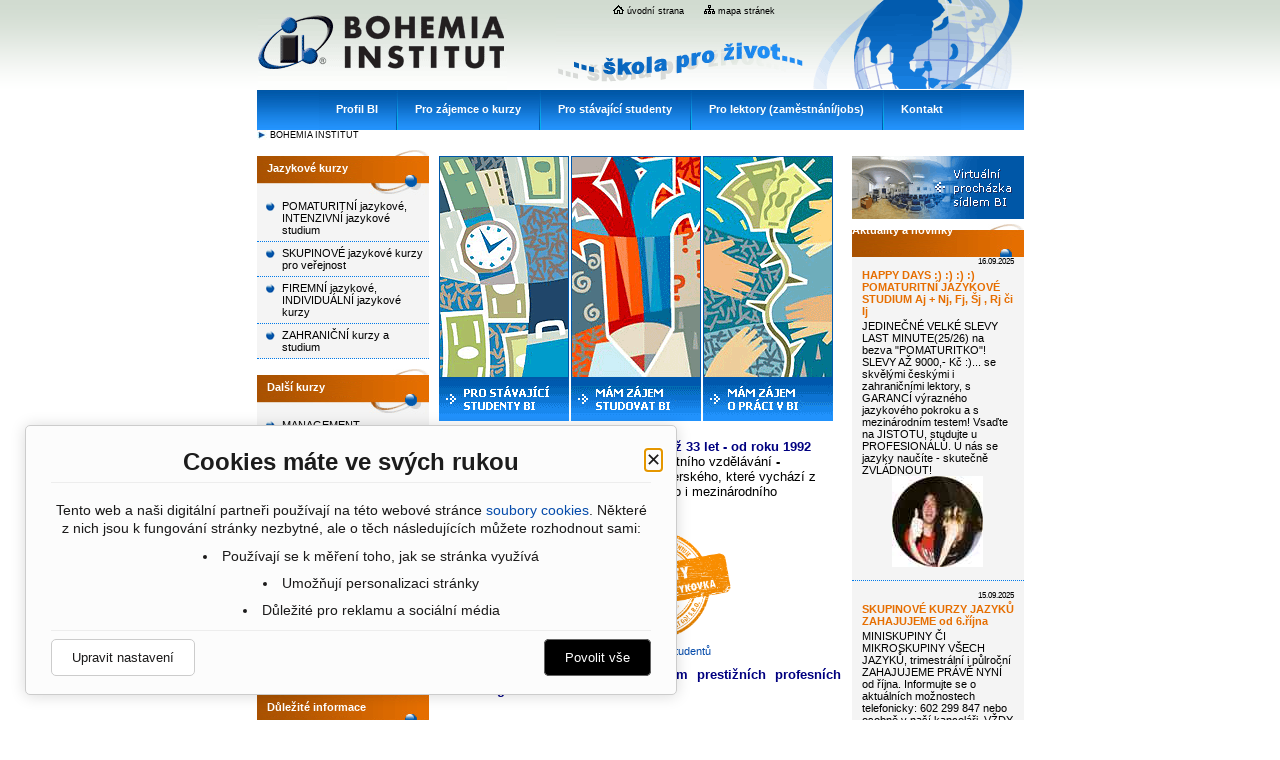

--- FILE ---
content_type: text/html; charset=UTF-8
request_url: https://jazykove-kurzy.bi.cz/
body_size: 10285
content:
<!DOCTYPE html PUBLIC "-//W3C//DTD XHTML 1.0 Transitional//EN" "https://www.w3.org/TR/xhtml1/DTD/xhtml1-transitional.dtd">
<html xmlns="https://www.w3.org/1999/xhtml">
<head>
<meta http-equiv="Content-Type" content="text/html; charset=utf-8" />
<meta http-equiv="keywords" content="jazykové kurzy,pomaturitní studium,jazyková škola,angličtina,němčina,francouzština,španělština,rekvalifikace,vzdělávání,rekvalifikační kurzy,kurzy angličtiny,kurzy němčiny,kurzy francouzštiny,kurzy španělštiny,kurzy v zahraničí,zahraniční kurzy,kurzy managementu,management,počítačové kurzy,kurzy počítačů,kurzy personálního managementu,firemní kurzy,firemní jazykové kurzy,manažerské kurzy,jazykové školy,studium v Německu,studium v Anglii,studium v USA,FCE,CAE,státnice,TOEFL,státní zkoušky,příprava na zkoušky,příprava na VŠ" />
<meta http-equiv="description" content="BOHEMIA INSTITUT od roku 1991 nabízí širokou škálu otevřeného mezi-profesního post-sekundárního a celoživotního vzdělání, které vychází z aktuální potřeby a trendů českého i mezinárodního vzdělávacího prostředí." />
<meta name="google-site-verification" content="VNJuRSbOzhbL24kF2eQSjhGuWRCIcTzlK5NaCNZoLUw" />
<link rel="stylesheet" type="text/css" href="/css/cookie-consent.css" media="screen" />
<link rel="stylesheet" type="text/css" href="/css/bohemia-institut.css" media="screen" />
<link rel="stylesheet" type="text/css" href="/css/bohemia-institut-print.css" media="print" />
<!--[if lte IE 6]> 
		<link rel="stylesheet"  media="screen,tv,projection" type="text/css" href="/css/msie6.css" /> 
<![endif]-->
<link rel="shortcut icon" href="/favicon.ico" />
<script type="text/javascript" src="/js/jquery.js"></script>
<script type="text/javascript" src="/js/jquery-ui.js"></script>
<script type="text/javascript" src="/js/swfobject.js"></script>
<script type="text/javascript" src="/js/script.js"></script>
<script type="text/javascript" src="/js/webtoolkit.url.js"></script>
<title>Jazyková škola, jazykové a odborné kurzy, pomaturitní studium, firemní školení | BOHEMIA INSTITUT</title>

<!-- Facebook Pixel Code -->
<script>
!function(f,b,e,v,n,t,s){if(f.fbq)return;n=f.fbq=function(){n.callMethod?
n.callMethod.apply(n,arguments):n.queue.push(arguments)};if(!f._fbq)f._fbq=n;
n.push=n;n.loaded=!0;n.version='2.0';n.queue=[];t=b.createElement(e);t.async=!0;
t.src=v;s=b.getElementsByTagName(e)[0];s.parentNode.insertBefore(t,s)}(window,
document,'script','https://connect.facebook.net/en_US/fbevents.js');
fbq('init', '507622622744625'); // Insert your pixel ID here.
fbq('track', 'PageView');
</script>
<noscript><img height="1" width="1" style="display:none"
src="https://www.facebook.com/tr?id=507622622744625&ev=PageView&noscript=1"
/></noscript>
<!-- DO NOT MODIFY -->
<!-- End Facebook Pixel Code -->



</head>


<body >
<div id="fb-root"></div>
<script>(function(d, s, id) {
  var js, fjs = d.getElementsByTagName(s)[0];
  if (d.getElementById(id)) return;
  js = d.createElement(s); js.id = id;
  js.src = "//connect.facebook.net/cs_CZ/all.js#xfbml=1";
  fjs.parentNode.insertBefore(js, fjs);
}(document, 'script', 'facebook-jssdk'));</script>  
	<div id="page">
        <div id="cookie-consent-info-wrapper" class="container"></div>
		<div id="header">
			<a href="https://www.bi.cz"><img src="/img/logo.gif" alt="Bohemia Institut" border="0" align="left" /></a>
			<div id="menu1">
					<ul>
						
						<li><a href="https://www.bi.cz/"><img src="/img/mnu-home.gif" alt="úvodní strana" align="bottom" border="0" /> úvodní strana </a></li>
						
												<li><a href="https://www.bi.cz//mapa-stranek/" title="Mapa stránek" ><img src="/img/mnu-mapa.gif" alt="Mapa stránek" align="bottom" border="0" /> Mapa stránek</a></li>
					</ul>
			</div>
		</div>
		<div id="menu2">
			<div>
				
				<a   href="https://www.bi.cz/profil-BOHEMIA-INSTITUTU/" title="Profil BOHEMIA INSTITUTU">Profil BI</a><img align="absmiddle" src="/img/mnu-spr.gif" alt="" /><a   href="https://www.bi.cz/pro-zajemce/" title="Pro zájemce o kurzy">Pro zájemce o kurzy</a><img align="absmiddle" src="/img/mnu-spr.gif" alt="" /><a   href="https://www.bi.cz/pro-studenty/" title="Pro stávající studenty">Pro stávající studenty</a><img align="absmiddle" src="/img/mnu-spr.gif" alt="" /><a   href="https://www.bi.cz/pro-lektory/" title="Pro lektory (zaměstnání/jobs)">Pro lektory (zaměstnání/jobs)</a><img align="absmiddle" src="/img/mnu-spr.gif" alt="" /><a   href="https://www.bi.cz/kontakt/" title="Kontakt, úřední hodiny, mapa">Kontakt</a>				
				
			</div>
		</div>

		<div id="bread">
							<a href="https://www.bi.cz/" title="BOHEMIA INSTITUT">BOHEMIA INSTITUT</a>
					</div>
		<div id="left">
			<div id="menu3">
					<ul>

						<li><h2>Jazykové kurzy</h2>
							<ul>
								<li  ><img src="/img/menu3-no.gif" align="absmiddle" alt="" style="float: left"><div style="margin-left: 25px"><a href="https://jazykove-kurzy.bi.cz/jazykove-kurzy/jazykove-pomaturitni-studium/" title="Jazykové kurzy všech typů;Jazykové pomaturitní studium"><span>POMATURITNÍ jazykové, INTENZIVNÍ jazykové studium</span></a></div></li>								<li  ><img src="/img/menu3-no.gif" align="absmiddle" alt="" style="float: left"><div style="margin-left: 25px"><a href="https://jazykove-kurzy.bi.cz/jazykove-kurzy/jazykove-kurzy-verejnost/" title="Jazykové kurzy všech typů;Jazykové kurzy - skupinové pro veřejnost"><span>SKUPINOVÉ jazykové kurzy pro veřejnost</span></a></div></li>								<li  ><img src="/img/menu3-no.gif" align="absmiddle" alt="" style="float: left"><div style="margin-left: 25px"><a href="https://jazykove-kurzy.bi.cz/jazykove-kurzy/firemni-jazykove-kurzy/" title="Jazykové kurzy všech typů;Firemní jazykové kurzy a individuální one-to-one"><span>FIREMNÍ jazykové, INDIVIDUÁLNÍ jazykové kurzy</span></a></div></li>								
								<li  ><img src="/img/menu3-no.gif" align="absmiddle" alt="" style="float: left"><div style="margin-left: 25px"><a href="https://jazykove-kurzy.bi.cz/jazykove-kurzy/studium-zahranici/" title="Jazykové kurzy všech typů;Studium v zahraničí"><span>ZAHRANIČNÍ kurzy a studium</span></a></div></li>							</ul>
						</li>
						<li><h2>Další kurzy</h2>
							<ul>
								
								<li  ><img src="/img/menu3-no.gif" align="absmiddle" alt="" style="float: left"><div style="margin-left: 25px"><a href="https://kurzy.bi.cz/obchodni-management/" title="odborné kurzy-rekvalifikace;Manažerské kurzy -  management"><span>MANAGEMENT </span></a></div></li>								
								<li  ><img src="/img/menu3-no.gif" align="absmiddle" alt="" style="float: left"><div style="margin-left: 25px"><a href="https://kurzy.bi.cz/kurzy-pc/" title="odborné kurzy-rekvalifikace;Počítačové kurzy - obsluha PC - ECDL"><span>PC kurzy</span></a></div></li>								
								
								
								
							</ul>
						</li>
						<li><h2>Firemní vzdělávání</h2>
							<ul>
								
																
								<li  ><img src="/img/menu3-no.gif" align="absmiddle" alt="" style="float: left"><div style="margin-left: 25px"><a href="https://firemni-vzdelavani.bi.cz/firemni-skoleni/" title="Firemní školení - vzdělávací a výcvikové kurzy"><span>ZAKÁZKOVÁ ŠKOLENÍ, soft skills, manažerský výcvik, odborné kurzy</span></a></div></li>								<li  ><img src="/img/menu3-no.gif" align="absmiddle" alt="" style="float: left"><div style="margin-left: 25px"><a href="https://firemni-vzdelavani.bi.cz/firemni-poradenstvi-assessment-centre/" title="Firemní poradenství, Assessment Centre, Rozvoj lidských zdrojů"><span>PORADENSTVÍ v oblasti řízení a rozvoje lidských zdrojů</span></a></div></li>								<li  ><img src="/img/menu3-no.gif" align="absmiddle" alt="" style="float: left"><div style="margin-left: 25px"><a href="https://jazykove-kurzy.bi.cz/jazykove-kurzy/firemni-jazykove-kurzy/" title="Jazykové kurzy všech typů;Firemní jazykové kurzy a individuální one-to-one"><span>FIREMNÍ jazykové, INDIVIDUÁLNÍ jazykové kurzy</span></a></div></li>								<li  ><img src="/img/menu3-no.gif" align="absmiddle" alt="" style="float: left"><div style="margin-left: 25px"><a href="https://firemni-vzdelavani.bi.cz/klienti-bohemia-institutu-reference/" title="Naši klienti - reference"><span>REFERENCE - naši klienti</span></a></div></li>								
								
							</ul>
						</li>
						

						<li><h2>Důležité informace</h2>
							<ul>
								<li  ><img src="/img/menu3-no.gif" align="absmiddle" alt="" style="float: left"><div style="margin-left: 25px"><a href="https://www.bi.cz/profil-BOHEMIA-INSTITUTU/" title="Profil BOHEMIA INSTITUTU"><span>Profil BI</span></a></div></li>								<li  ><img src="/img/menu3-no.gif" align="absmiddle" alt="" style="float: left"><div style="margin-left: 25px"><a href="https://www.bi.cz/kontakt/" title="Kontakt, úřední hodiny, mapa"><span>Kontakt</span></a></div></li>								<li  ><img src="/img/menu3-no.gif" align="absmiddle" alt="" style="float: left"><div style="margin-left: 25px"><a href="https://www.bi.cz/prihlasky-registrace/" title="Přihlášky a registrace"><span>Přihlášky a registrace</span></a></div></li>												
								<li  ><img src="/img/menu3-no.gif" align="absmiddle" alt="" style="float: left"><div style="margin-left: 25px"><a href="https://www.bi.cz/verejne-otevrene-kurzy/" title="Veřejné, otevřené kurzy - přehled"><span>Přehled veřejných kurzů</span></a></div></li>								<li  ><img src="/img/menu3-no.gif" align="absmiddle" alt="" style="float: left"><div style="margin-left: 25px"><a href="https://www.bi.cz/studijni-vyhody-servis/" title="Studijní výhody a servis"><span>Studijní výhody a servis</span></a></div></li>								<li  ><img src="/img/menu3-no.gif" align="absmiddle" alt="" style="float: left"><div style="margin-left: 25px"><a href="https://www.bi.cz/evropsky-referencni-ramec/" title="Jazykové mezinárodní zkoušky - přehled"><span>Přehled mezinárodních zkoušek</span></a></div></li>								<li  ><img src="/img/menu3-no.gif" align="absmiddle" alt="" style="float: left"><div style="margin-left: 25px"><a href="https://www.bi.cz/caste-dotazy-faq/" title="Časté dotazy-FAQ"><span>Časté dotazy-FAQ</span></a></div></li>								
							</ul>
						</li>
					</ul>
			</div>
						<a href="https://www.bi.cz/for-foreigners/" id="foreiginerlink" title="BOHEMIA INSTITUT;For foreigners"><img src="/img/foreign.gif" alt="For foreign studies abroad"  /></a>
                        <br /><br />
			<img src="/img/seky.gif" alt="Zaměstnanecké benefity - Unišek, Sodexho PASS, BENEFIT PLUS "  vspace="10" border="0" />

                        <div style="border: 1px solid #0057a7"><a href="https://www.facebook.com/pages/Praha-Czech-Republic/Bohemia-Institut/147217491973642" title="Sledujte nás také na sociální síti Facebook" target="_blank"><img src="/img/facebook.gif" alt="Sledujte nás také na sociální síti Facebook" border="0" />
                            <div style="margin: 0 5px">Sledujte &nbsp; BOHEMIA INSTITUT také na sociální síti Facebook!</div>
                            </a><br />
                            <div class="fb-like-box" data-href="https://www.facebook.com/bohemia.inst " data-width="172" data-height="130" data-show-faces="false" data-stream="false" data-header="false"></div>
                        </div>
                        
			<div id="left-banners-container2">
			
			<h2>Jsme partnery</h2>
<div align="center">  <a title="Jsem člen Klubu přátel člověka v tísni" href="https://www.klubpratel.cz" target="_blank"><img width="75" height="75" border="0" style="float: left;" alt="Jsem člen Klubu přátel člověka v tísni" src="/UserFiles/klub75x75.gif" />
<div style="float: right; width: 75px; height: 80px; font-size: 10pt; padding: 0.5em;">POMÁHEJTE S NÁMI!</div></a>
<br />
<a href="https://www.bi.cz/partneri" title="Naši partneři"><img width="172" height="63" border="0" src="/UserFiles/Image/bannery/parneri.gif" alt="Naši partneři" /><br />
</a> <br />
<img alt="projekty spodporou esf" src="/img/esf2.gif" /> <br />
<br />
</div>
<br />
<ul style="padding-left: 15px;" class="rss">
    <li><a title="Jazykové školy a kurzy v&#xA;    ČR" target="_blank" href="https://www.jazykovky.cz"><strong>jazykové školy</strong></a></li>
    <li><a title="Jazykové kurzy a školy u&#xA;    nás" target="_blank" href="https://www.jazykovky.cz">jazykové kurzy</a></li>
</ul>			
			</div>

		</div>
		
	
			<div id="content">
				<div id="float-cleaner">
										<div id="right"  >
						
						<a onclick="javascript:window.open('virtualni-prohlidka/VirtualTour_BohemiaInstitut.html','_blank','status=yes,top=0,left=0,width=1000,height=680');" style="cursor: pointer;"><img  style="margin-top: 16px" border="0" src="/UserFiles/Image/bannery/virtualni-prochazka--banner.gif" alt="Virtuální procházka Bohemia Institutem"></a>
								<div id="news_highlight" style="margin: 0 -8px 0 0; padding: 5px 0 0 0; ">
									<h2 style="margin: 0; padding: 0; ">Aktuality a novinky</h2>
								</div>
<script type="text/javascript">
	// <![CDATA[
	var so = new SWFObject("/swf/news_h2.swf", "news_h2", "180", "55", "8", "#FFFFFF");
	so.addParam("quality", "high");
	so.addParam("menu", "false");
	so.addParam("wmode", "transparent");
	so.addVariable("animPause", "25");
	so.useExpressInstall('/swf/expressinstall.swf');
	so.write("news_highlight");
	// ]]>
</script>
								<div id="aktuality-container">
																				<div class="aktualita-short">
												<div class="datum">16.09.2025</div>
												<div class="title"><a href="https://jazykove-kurzy.bi.cz/jazykove-pomaturitni-studium/">HAPPY DAYS :) :) :) :) POMATURITNÍ JAZYKOVÉ STUDIUM Aj + Nj, Fj, Šj , Rj či Ij </a></div>
												<div class="content"><a style="color: black" href="https://jazykove-kurzy.bi.cz/jazykove-pomaturitni-studium/">JEDINEČNÉ VELKÉ SLEVY LAST MINUTE(25/26) na bezva "POMATURITKO"! SLEVY AŽ 9000,- Kč :)... se skvělými českými i zahraničními lektory, s GARANCÍ výrazného jazykového pokroku a s mezinárodním testem! Vsaďte na JISTOTU, studujte u PROFESIONÁLŮ. U nás se jazyky naučíte - skutečně ZVLÁDNOUT!<div align="center"><img src="/picts/frms/j6-GALERIE_ok_naweb.jpg" border="0" alt=""/></div></a></div>
												
											</div>
																						<div class="aktualita-short">
												<div class="datum">15.09.2025</div>
												<div class="title"><a href="https://jazykove-kurzy.bi.cz/jazykove-kurzy-verejnost/">SKUPINOVÉ KURZY JAZYKŮ ZAHAJUJEME od 6.října</a></div>
												<div class="content"><a style="color: black" href="https://jazykove-kurzy.bi.cz/jazykove-kurzy-verejnost/">MINISKUPINY ČI MIKROSKUPINY VŠECH JAZYKŮ, trimestrální i půlroční ZAHAJUJEME PRÁVĚ NYNÍ od října. Informujte se o aktuálních možnostech telefonicky: 602 299 847 nebo osobně v naší kanceláři. VŽDY NAJDEME REÁLNÉ ŘEŠENÍ, mikroskupiny již od 2 osob ;) </a></div>
												
											</div>
																						<div class="aktualita-short">
												<div class="datum">03.05.2024</div>
												<div class="title"><a href="https://youtu.be/r_EkS6wpG7M">Podívejte se k nám!</a></div>
												<div class="content"><a style="color: black" href="https://youtu.be/r_EkS6wpG7M">Naši studenti pomaturitních kurzů Vám představí naši školu :)</a></div>
												
											</div>
																						<div class="aktualita-short">
												<div class="datum">25.03.2024</div>
												<div class="title"><a href="studijni-vyhody-servis/">PROČ SI VYBRAT BOHEMIA INSTITUT?</a></div>
												<div class="content"><a style="color: black" href="studijni-vyhody-servis/"></a></div>
												
											</div>
																						<div class="aktualita-short">
												<div class="datum">30.08.2024</div>
												<div class="title"><a href="https://jazykove-kurzy.bi.cz/jazykove-pomaturitni-studium/">CLEVER SEPTEMBER! NEPROPÁSNĚTE jedinečné SLEVY na pomaturitní studium i další kurzy ;)</a></div>
												<div class="content"><a style="color: black" href="https://jazykove-kurzy.bi.cz/jazykove-pomaturitni-studium/">REGISTRACE SE SPOUSTOU VÝHOD - přihlaste se na BEZVA POMATURITKO :) se skvělými českými i zahraničními lektory právě TEĎ a UŠETŘÍTE. Vsaďte na JISTOTU, studujte u PROFESIONÁLŮ. U nás se jazyky naučíte, ZVLÁDNOUT! 
<div align="center"><img src="/picts/frms/Uz-jazykove-kurzy_maly-web.jpg" border="0" alt=""/></div></a></div>
												
											</div>
																						<div class="aktualita-short">
												<div class="datum">09.07.2024</div>
												<div class="title"><a href="https://www.bi.cz/kontakt/">Registrace osobně OPĚT OD 24.července</a></div>
												<div class="content"><a style="color: black" href="https://www.bi.cz/kontakt/">NEPŘEHLÉDNĚTE! 11. - 23. července registrační kancelář omezena na informace a studijní záležitosti. Kurzy běží standardně. Registrace lépe opět od 24.července. Budeme se na Vás těšit! </a></div>
												
											</div>
																						<div class="aktualita-short">
												<div class="datum">09.06.2024</div>
												<div class="title"><a href="https://jazykove-kurzy.bi.cz/jazykove-kurzy-verejnost/letni-intenzivni-kurzy-anglictina/">LETNÍ SUPER-INTENZIVNÍ KURZY ANGLIČTINY!!! </a></div>
												<div class="content"><a style="color: black" href="https://jazykove-kurzy.bi.cz/jazykove-kurzy-verejnost/letni-intenzivni-kurzy-anglictina/">...spojte horké léto s osvěžujícím kurzem :)
INFORMUJTE SE NA SLEVY nebo UPLATNĚTE VOUCHER- jedinečná šance investice za něco skutečně hodnotného ;) <div align="center"><img src="/picts/frms/bS-letni-kurzy-anglictiny_maly-web.jpg" border="0" alt=""/></div></a></div>
												
											</div>
																			</div>
														<!--<h2>Nepřehlédněte</h2>-->
						<div class="neprehlednete" align="center">
						
						<a href="https://jazykove-kurzy.bi.cz/jazykove-pomaturitni-studium/"><img border="0" alt="" width="172" height="63" src="/UserFiles/Image/bannery/pomaturitni-kurzy.gif" /></a><a href="https://www.bi.cz/profil-BOHEMIA-INSTITUTU/" title="BOHEMIA INSTITUT;Profil BOHEMIA INSTITUTU"><img title="kurzy jsou AKREDITOVÁNY se státní i mezinárodní platností" height="63" alt="kurzy jsou AKREDITOVÁNY se státní i mezinárodní platností" width="172" border="0" src="/UserFiles/Image/bannery/akreditace.gif" /></a><p align="center"><a href="https://www.bi.cz/slosovatelna-anketa-pro-studenty-ss-a-vos/" title="BOHEMIA INSTITUT;Slosovatelná anketa pro studenty SŠ a VOŠ"><img width="172" height="63" border="0" src="/UserFiles/Image/bannery/anketa.gif" alt="" /></a></p><div align="center"><a href="https://www.bi.cz/pro-zajemce/bis/" title="BOHEMIA INSTITUT;Pro zájemce o kurzy;BiS"><img title="Klubová karta = Řada výhod" height="63" alt="Klubová karta = Řada výhod" width="172" border="0" src="/UserFiles/Image/bannery/bis.gif" /></a></div>						</div>
					</div>
					<div id="main-content">
<a href="https://www.bi.cz/pro-studenty/" title="BOHEMIA INSTITUT;Pro stávající studenty"><img alt="" src="/UserFiles/Image/hlava1.gif" width="130" vspace="16" height="265" border="0" align="left" /></a><a href="https://www.bi.cz/informujte-me/" title="BOHEMIA INSTITUT;Informujte mě"><img alt="" src="/UserFiles/Image/hlava2.gif" width="130" vspace="16" hspace="2" height="265" border="0" align="left" /></a><a href="https://www.bi.cz/pro-lektory/" title="BOHEMIA INSTITUT;Pro lektory (zaměstnání/jobs)"><img alt="" src="/UserFiles/Image/hlava3.gif" width="130" vspace="16" height="265" border="0" /></a>&nbsp;
<p style="MARGIN-TOP: 0px; MARGIN-LEFT: 45px" align="left"><font size="2"><font color="#000080"><strong><font color="#000080">BOHEMIA INSTITUT již více než 33 let - od roku 1992</font> -</strong></font>&nbsp;nabízí širokou nabídku celoživotního vzdělávání <strong>-</strong> jazykového, odborného a manažerského, které vychází z aktuální potřeby a&nbsp;trendů českého i mezinárodního vzdělávacího prostředí.</font> </p>
<a style="MARGIN-TOP: 0px; MARGIN-LEFT: 135px" href="https://www.jazykovky.cz/certifikaty/osobni-doporuceni-BOHEMIA-INSTITUT-Jazykova-skola-Praha-10-paGkhvS0.pdf"><img alt="certifikát gdi s.r.o." src="https://www.jazykovky.cz/gfx/icon-garantovano.png" height="120" border="0" /></a> <br />
<a style="MARGIN-TOP: 0px; MARGIN-LEFT: 155px" href="https://www.jazykovky.cz/certifikaty/osobni-doporuceni-BOHEMIA-INSTITUT-Jazykova-skola-Praha-10-paGkhvS0.pdf">Doporučení od studentů</a><span class="blue">&nbsp;
<p style="MARGIN-LEFT: 45px" align="justify"><font size="2" color="#000080"><strong>BOHEMIA INSTITUT je členem prestižních profesních organizací:</strong></font></p>
<p style="MARGIN-LEFT: 45px" align="justify"><font size="2"><strong><img alt="" src="/UserFiles/Image/partneri/logo_HK_CZ_bar.gif" width="71" height="70" />&nbsp;&nbsp;&nbsp;&nbsp;&nbsp;&nbsp;&nbsp;&nbsp;<img alt="" src="/UserFiles/Image/partneri/LOGO AJS_obdelnik.png" width="130" height="65" />&nbsp;&nbsp;&nbsp;&nbsp;&nbsp;&nbsp;&nbsp;<img alt="" src="/UserFiles/Image/partneri/Logo_AIVD_CR.gif" width="64" height="90" align="absBottom" /></strong></font></p>
<p style="MARGIN-LEFT: 45px" align="left"><font size="2"><strong><a href="/UserFiles/File/LOGA/Eticky kodex clena HK CR_PODPIS.pdf"><font color="#000000">Hospodářské&nbsp;komory ČR</font></a></strong>, &nbsp;<a href="/UserFiles/File/LOGA/CLENSKY_ LIST_ AIVD.gif"><font color="#000000"><strong>dlouholetým členem AIVD</strong> (Asociace institucí vzdělávání dospělých)</font></a> a&nbsp;<a href="http://asociacejs.cz/"><font color="#000000"><strong>certifikovaným a zakládajícím</strong> </font><font color="#000000"><strong>členem AJŠ</strong> (Asociace jazykových škol ČR).</font></a>&nbsp;Svým členstvím se zavazuje k dodržování <strong><a href="/UserFiles/File/KODEX KVALITY AJS.pdf"><font color="#000000">Kodexu kvality&nbsp;AJŠ</font></a></strong>&nbsp;, <strong><a href="/UserFiles/File/ETICKY KODEX AJS.pdf"><font color="#000000">Etického kodexu</font></a></strong> a <strong><font color="#000000">Normy AJŠ</font></strong> při poskytování jazykového vzdělávání, <a href="/UserFiles/File/LOGA/Kodex kvality_lektora a instituce_AIVD_web.pdf"><font color="#000000"><strong>AIVD desatera -&nbsp;kodexu kvality</strong> vzdělávací instituce a svých lektorů.</font></a>&nbsp;<br />
<img style="WIDTH: 68px; HEIGHT: 72px" alt="" src="/UserFiles/Image/partneri/AJSA_ctverec_web maly.gif" width="75" height="79" />&nbsp;Dodržování standardu kvality AJŠA a systému řízení bylo stvrzeno certifikací nezávislým <strong><font color="#000000"><a href="/UserFiles/File/AJS doklad clenstvi_BI_1_7_2016.pdf">certifikačním orgánem BUREAU VERITAS.</a></font></strong></font></p>
<p style="MARGIN-LEFT: 45px" align="justify"><br />
</p>
<p style="MARGIN-LEFT: 45px" align="left"><font size="2"><strong><font color="#000080">BOHEMIA INSTITUT <a href="https://www.bi.cz/mezinarodni-jazykove-zkousky-testy/"><font color="#ff6600">je veřejným testovacím centrem mezinárodních zkoušek ETS </font></a></font><a href="javascript:void(0);/*1495709122828*/"><font color="#ff6600">(Aj -TOEIC, TOEFL, Fj-TFI, Nj- WiDaF)</font></a>.</strong></font></p>
<p style="MARGIN-LEFT: 45px" align="left"><font size="2"><strong><font color="#000080"></font></strong></font></p>
<p style="MARGIN-LEFT: 45px" align="left"><font size="2"><strong><font color="#000080">Dále spolupracuje s</font></strong> The British Council, Goethe Institutem, Francouzským kulturním institutem, Jazykovou školou hl. města Prahy a Univerzitou Jana Amose Komenského (UJAK) <strong>při organizaci státních a mezinárodních jazykových zkoušek. </strong></font></p>
<p style="MARGIN-LEFT: 45px" align="justify">&nbsp;</p>
<p style="MARGIN-LEFT: 45px" align="justify"><font style="BACKGROUND-COLOR: rgb(255,255,255)"><font size="2"><img alt="" src="/UserFiles/Image/partneri/British Council_ partner color.jpg" width="111" height="58" align="bottom" /><font color="#000080"><strong>BOHEMIA INSTITUT se stal již v roce 2007 </strong></font></font><a href="/UserFiles/File/07_08/Certifikat partnera ESOL- Cambridge.jpg"><font size="2" color="#000080"><strong>držitelem certifikátu významného partnera University of Cambridge ESOL Examinations</strong></font></a><font size="2"> uděleného The British Council institucím, které připravily největší počet kandidátů na Cambridgeské zkoušky (PET, FCE, CAE)&nbsp;&nbsp; </font></font></p>
<img alt="" src="/UserFiles/msmt.gif" width="33" hspace="5" height="42" align="left" />
<p style="MARGIN-LEFT: 45px" align="justify"><font size="2">Pomaturitní jazykové kurzy ve <strong>vyhlášce MŠMT</strong> - zachování statutu studenta pro maturanty v pomaturitním jazykovém studiu, všechny programy&nbsp; <strong>s mezinárodní certifikací IES</strong>. </font>&nbsp;</p>
<h2 style="MARGIN-LEFT: 45px" align="justify">&nbsp; </h2>
<p align="center"><img style="WIDTH: 366px; HEIGHT: 239px" alt="BOHEMIA INSTITUT" src="/UserFiles/Image/bi-foto.jpg" width="338" height="239" />&nbsp;</p>
<a href="https://www.estudio.cz/"><br />
</a></span>				</div>
			</div>
		</div>

		<div id="footer">
			<div class="backLinks">						<ul class="backLinksColumn"><li><a href="https://jazykove-kurzy.bi.cz/jazykove-pomaturitni-studium/" title="POMATURITNÍ JAZYKOVÉ STUDIUM">POMATURITNÍ JAZYKOVÉ STUDIUM</a></li>
<li><a href="https://jazykove-kurzy.bi.cz/jazykove-kurzy-verejnost/" title="JAZYKOVÉ KURZY pro veřejnost">JAZYKOVÉ KURZY pro veřejnost</a></li>
<li><a href="https://jazykove-kurzy.bi.cz/firemni-jazykove-kurzy/" title="FIREMNÍ JAZYKOVÉ KURZY">FIREMNÍ JAZYKOVÉ KURZY</a></li>
<li><a href="https://jazykove-kurzy.bi.cz/studium-zahranici/" title="ZAHRANIČNÍ KURZY a studium">ZAHRANIČNÍ KURZY a studium</a></li>
						</ul>						<ul class="backLinksColumn"><li><a href="https://kurzy.bi.cz/kurzy-pc/" title="POČÍTAČOVÉ KURZY">POČÍTAČOVÉ KURZY</a></li>
<li><a href="https://kurzy.bi.cz/obchodni-management/" title="MANAŽERSKÉ KURZY">MANAŽERSKÉ KURZY</a></li>
<li><a href="https://www.bi.cz/rekvalifikace/" title="REKVALIFIKACE">REKVALIFIKACE</a></li>
<li><a href="https://www.bi.cz/pronajem-uceben-skolicich-prostor/" title="PRONÁJEM ŠKOLICÍCH PROSTOR">PRONÁJEM ŠKOLICÍCH PROSTOR</a></li>
						</ul>						<ul class="backLinksColumn"><li><a href="https://firemni-vzdelavani.bi.cz/firemni-skoleni/" title="ZAKÁZKOVÁ ŠKOLENÍ soft skills, manažerský výcvik, odborné kurzy">ZAKÁZKOVÁ ŠKOLENÍ soft skills, manažerský výcvik, odborné kurzy</a></li>
<li><a href="https://firemni-vzdelavani.bi.cz/firemni-poradenstvi-assessment-centre/" title="PORADENSTVÍ v oblasti řízení a rozvoje lidských zdrojů">PORADENSTVÍ v oblasti řízení a rozvoje lidských zdrojů</a></li>
<li><a href="https://www.bi.cz/mezinarodni-jazykove-zkousky-testy/" title="MEZINÁRODNÍ ZKOUŠKY, TOEIC, TOEFL">MEZINÁRODNÍ ZKOUŠKY, TOEIC, TOEFL</a></li>
						</ul>				<div class="cleaner">&nbsp;</div>
			</div>
			<div class="cleaner">&nbsp;</div>
			<a href="/" title="BOHEMIA INSTITUT"><img border="0" src="/img/bi-male.jpg" alt="BOHEMIA INSTITUT" align="right" /></a>
			<div id="footer-text">
				&copy; 2026 BOHEMIA INSTITUT, Tuklatská 3, 100 00 Praha 10, tel.: 274 776 256, 724 173 829 | webdesign <a href="https://www.estudio.cz" title="seo webdesign estudio" target="_blank">eStudio</a>
			</div>

			<div id="statistiky">
				<!--  toplist.cz -->
				<a href="https://www.toplist.cz" target="_top">
					<script language="JavaScript" type="text/javascript">
						<!--
						document.write ('<img src="https://toplist.cz/dot.asp?id=78006&amp;http='+escape(top.document.referrer)+'&amp;wi='+escape(window.screen.width)+'&he='+escape(window.screen.height)+'&amp;cd='+escape(window.screen.colorDepth)+'&amp;t='+escape(document.title)+'" width=1 height=1 border=0 alt="TOPlist"/>');
						//-->
					</script>
					<noscript>
						<img src="https://toplist.cz/dot.asp?id=78006" border="0" alt="TOPlist" width="1" width="1"/>
					</noscript>
				</a>
				<!--  toplist.cz - konec -->
                				<!--  seznam.cz -->
                <script src="https://c.seznam.cz/js/rc.js"></script>
                <script>
                    window.sznIVA.IS.updateIdentities({
                        eid: null
                    });

                    var retargetingConf = {
                        rtgId: '10821',
                        consent: 0                    };

                    if (window.rc && window.rc.retargetingHit) {
                        window.rc.retargetingHit(retargetingConf);
                    }
                </script>
				<!--  seznam.cz - konec -->
			</div>
			<!--//Livechatoo.com START-code//-->
			<script type="text/javascript">
				(function() {
				  livechatooCmd = function() { livechatoo.embed.init({account : 'bi', lang : 'cs', side : 'right'}) };
				  var l = document.createElement('script'); l.type = 'text/javascript'; l.async = !0;
				  l.src = 'http' + (document.location.protocol == 'https:' ? 's' : '') + '://app.livechatoo.com/js/web.min.js'; 
				  var s = document.getElementsByTagName('script')[0]; s.parentNode.insertBefore(l, s);
				})();
			</script>
			<!--//Livechatoo.com END-code//-->
		</div>
	</div>
    	<script type="text/plain" class="cookie-consent-replace" data-cookie-consent-category="analytic" data-src="https://ssl.google-analytics.com/ga.js"></script>
	<script type="text/plain" class="cookie-consent-replace" data-cookie-consent-category="analytic">
		try {
			var pageTracker = _gat._getTracker("UA-10458162-1");
			pageTracker._trackPageview();
		} catch(err) {}
	</script>
	<!-- Google Code for Zna&#269;ka pro remarketing -->
	<script type="text/plain" class="cookie-consent-replace" data-cookie-consent-category="marketing">
		var google_conversion_id = 1015388090;
		var google_conversion_label = "YkWNCN7s5QQQuq-W5AM";
		var google_custom_params = window.google_tag_params;
		var google_remarketing_only = true;
	</script>
	<script  type="text/plain" class="cookie-consent-replace" data-cookie-consent-category="marketing" data-src="//www.googleadservices.com/pagead/conversion.js">
	</script>
	<noscript>
		<div style="display:inline;">
			<img height="1" width="1" style="border-style:none;" alt="" src="//googleads.g.doubleclick.net/pagead/viewthroughconversion/1015388090/?value=0&amp;label=YkWNCN7s5QQQuq-W5AM&amp;guid=ON&amp;script=0"/>
		</div>
	</noscript>
                <!-- Google tag (gtag.js) -->
                <script async src="https://www.googletagmanager.com/gtag/js?id=G-HC1177Q5Y9"></script>
                <script>
                    window.dataLayer = window.dataLayer || [];
                    function  gtag(){dataLayer.push(arguments);}

                    gtag('consent', 'default', {
                        'ad_storage': 'denied',
                        'ad_user_data': 'denied',
                        'ad_personalization': 'denied',
                        'analytics_storage': 'denied',
                        'security_storage': 'granted'
                    });

                    gtag('set', 'ads_data_redaction', true);

                    gtag({ event: 'default_consent' });

                    gtag('js', new Date());
                    gtag('config', 'G-HC1177Q5Y9');
                </script>
                <script src="/js/cookie-consent.js"></script>
                <script>
                    eStudioCookieConsent.moduleActive = true;
                    eStudioCookieConsent.infoboxType = parseInt('1');
                    eStudioCookieConsent.defaultDisabled = parseInt('');
                    eStudioCookieConsent.cookieInfoButtonDisallowHide = parseInt('1');
                    eStudioCookieConsent.hideCloseButton = parseInt('');

                    eStudioCookieConsent.cookieInfoContent = '<div class="banner-header"><strong>Cookies máte ve svých rukou</strong></div> <p>Tento web a naši digitální partneři používají na této webové stránce <a href="/informace-o-cookies">soubory cookies</a>. Některé z nich jsou k fungování stránky nezbytné, ale o těch následujících můžete rozhodnout sami:</p> <ul> <li>Používají se k měření toho, jak se stránka využívá</li> <li>Umožňují personalizaci stránky</li> <li>Důležité pro reklamu a sociální média</li> </ul>';
                    eStudioCookieConsent.cookieInfoButtonAllowAll = 'Povolit vše';
                    eStudioCookieConsent.cookieInfoButtonDisallow = 'Odmítnout vše';
                    eStudioCookieConsent.cookieInfoButtonSettings = 'Upravit nastavení';
                    eStudioCookieConsent.cookieBoxTitle = 'Souhlas s používáním cookies';
                    eStudioCookieConsent.cookieBoxDesc = '<p>Zde máte možnost přizpůsobit soubory cookie podle kategorií, v souladu s vlastními preferencemi.</p>';
                    eStudioCookieConsent.cookieBoxDesc2 = '<p>Tento web a partneři potřebují Váš souhlas s použitím souborů cookies, aby Vám mohli zobrazovat informace v souladu s Vašimi zájmy.</p>';
                    eStudioCookieConsent.cookieBoxDisallow = 'Odmítnout vše';
                    eStudioCookieConsent.cookieBoxAllowSelected = 'Povolit vybrané cookies';
                    eStudioCookieConsent.cookieBoxAllowAll = 'Povolit všechny cookies';
                    eStudioCookieConsent.consentCategories = [
                        {
                            id: 'system',
                            system: true,
                            title: 'Technické cookies',
                            desc: 'Technické cookies jsou nezbytné k tomu, aby web fungoval, takže není možné je vypnout. Většinou jsou nastavené jako odezva na akce, které jste provedli, jako je požadavek služeb týkajících se nastavení soukromí, přihlašování, vyplňování formulářů atp. Prohlížeč můžete nastavit tak, aby blokoval soubory cookie nebo o nich posílal upozornění. Mějte na paměti, že některé stránky bez těchto souborů nebudou fungovat. Tyto soubory cookie <strong>neukládají žádně osobní identifikovatelné informace</strong>.',
                        },
                        {
                            id: 'analytic',
                            title: 'Analytické cookies',
                            desc: 'Analytické cookies nás informují o tom, jak zákazníci využívají tuto webovou stránku v průběhu návštěvy. Pomocí těchto cookies sbíráme statistické informace, <strong>nikoli Vaše osobní</strong>. Pomáhají nám vylepšit dynamiku a přehlednost webu.',
                        },
                        {
                            id: 'marketing',
                            title: 'Reklamní cookies',
                            desc: 'Reklamní cookies slouží nám nebo našim partnerům ke sbírání dat, určených k přizpůsobování obsahu nebo reklam na stránkách našich i třetích stran. Používáme k tomu pseudonymizované údaje, skrze tyto cookies tím pádem <strong>nejde bezprostředně identifikovat Vaší osobu</strong>. V případě Vašeho nesouhlasu nebudeme schopni přizpůsobit obsah Vašim zájmům.',
                        },
                    ];

                </script>
</body>
</html>

--- FILE ---
content_type: text/css
request_url: https://jazykove-kurzy.bi.cz/css/cookie-consent.css
body_size: 3336
content:
:root {
    --color-shadow:         #ccc;
    --color-hover:          #d42f2e;
    --color-text:           #1c1b1b;
    --text-size:            14px;
    --text-line-size:       18px;
    --text-font:            'Arial', sans-serif;
    --box-shadow:           0px 1px 15px 0px rgba(0,0,0,0.15);
    --border:               1px solid #ededed;

    /* nadpisy */
    --header-top-margin:    0;
    --header-font:          'Arial', sans-serif;
    --header-font-size:     24px;
    --header-font-weight:   700;
    --header-font-color:    #1c1c1c;

    /* tlacitka */
    --button-box-top-line:  1px solid #ededed; /* linka nad tlacitky */
    --button-radius:        5px;
    --button-padding:       10px 20px;
    --button-bg:            #fff;
    --button-bg-active:     #000;
    --button-bg-active-o:   #656565;
    --button-border:        1px solid #ccc;
    --button-border-active: 1px solid #656565;
    --button-font:          'Arial', sans-serif;
    --button-font-size:     13px;
    --button-font-weight:   600;
    --button-line-height:   13px;
    --button-tx-transform:  none;


    /* kategorie */
    --category-h-radius:    3px;
    --category-i-padding:   10px;
    --category-i-bg:        #ededed;
    --category-i-line:      22px;

    /* prepinace */
    --check-bg-disabled:    #ccc;
    --check-bg-yes:         #48a80a;
    --check-bg-no:          #000;
    --check-bg-radius:      5px;
    --check-button-radius:  3px;

    /* lista nahore */
    --top-bar-padding:      18px;
    --top-bar-bott-padding: 6px;
    --top-bar-bg:           #fff;
}

.ui-dialog.ui-widget,
/* .ui-dialog.ui-widget[aria-labelledby="ui-dialog-title-cookie-consent-info-wrapper"], */
.ui-dialog.ui-widget[aria-labelledby="ui-dialog-title-1"]  {
    padding:                10px 25px 25px 25px;
    background:             #fcfcfc;
    border:                 var(--button-border);
    border-radius:          var(--button-radius);     
    box-shadow:             var(--box-shadow);    
}
.ui-dialog.ui-widget {
/* .ui-dialog.ui-widget[aria-labelledby="ui-dialog-title-1"]  { */
    position:               fixed !important;
    top:                    80px !important;  
}

.ui-dialog.ui-widget[aria-labelledby="ui-dialog-title-cookie-consent-info-wrapper"] {
    padding-top:            0;
    position:               fixed;
}

.cookie-consent-nonmodal-popup.ui-dialog.ui-widget[aria-labelledby="ui-dialog-title-cookie-consent-info-wrapper"] {
    bottom:                 25px !important;
    top:                    auto !important;
    left:                   25px !important;
}

.ui-dialog.ui-widget .ui-dialog-titlebar-close ,
.ui-dialog.ui-widget[aria-labelledby="ui-dialog-title-cookie-consent-info-wrapper"] .ui-dialog-titlebar-close {
/* .ui-dialog.ui-widget[aria-labelledby="ui-dialog-title-1"] .ui-dialog-titlebar-close { */
    display:	            none;
}
.ui-dialog.ui-widget[aria-labelledby="ui-dialog-title-cookie-consent-info-wrapper"] .banner-header {
    margin-top:             10px;	
}

/* zakaz scrollovani, pod polopruhlednym pozadim */ 
body.popup-shown {
    overflow:     hidden !important;
}

.ui-widget-overlay {
    display:      block;
    width:        100%;
    height:       100%;
    content:      '';
    position:     fixed;
    top:          0;
    left:         0;
    z-index:      99;
    background:   rgba(0,0,0, 0.5);
}
.ui-dialog.ui-widget[aria-labelledby="ui-dialog-title-cookie-consent-info-wrapper"] .banner-header {
    border-bottom:          var(--button-box-top-line); 
    padding-bottom:         6px;
    margin-bottom:          18px;
}
.close-popup   {
    position:               absolute;
    top:                    25px;
    right:                  10px;
    width:                  25px;
}
.cookie-consent-poup-button-bar-selected {
    margin-left:            4px !important;	
}

.cookie-consent-popup-content {
    z-index: 99999;
    position: relative;
}

#cookie-consent-info-wrapper {
    cursor:          default;
}
.cookie-consent-popup {
    cursor:          default;
}
.cookie-consent-info-content .banner-header strong,
.cookie-consent-popup-title {
    color:           var(--header-font-color);
    font-size:       var(--header-font-size);
    font-weight:     var(--header-font-weight);
    font-family:     var(--header-font);
    margin-bottom:   10px;
    margin-top:      var(--header-top-margin);
}
.cookie-consent-popup-button-bar  {
    border-top:      var(--button-box-top-line);
}
.cookie-consent-popup-button-bar li {
    list-style:      none;
    margin:          0;
    background:      transparent;
    padding:         0 10px 5px 0;
    display:         inline-block;
}
.cookie-consent-info-button-bar {
    border-top:      var(--button-box-top-line);
    margin:          0;
    width:           100%;
    text-align:      right;
}
.cookie-consent-info-button-bar li:last-child {
    float:           left;
}
.cookie-consent-popup-button-bar li,
.cookie-consent-info-button-bar li {
    list-style:      none;
    margin:          0;
    background:      transparent;
    padding:         0 0 5px 0;
    display:         inline-block;
}
.cookie-consent-popup-button-bar li a,
.cookie-consent-info-button-bar li a {
    border:          var(--button-border);
    border-radius:   var(--button-radius);
    color:           var(--color-text);
    text-decoration: none;
    background:      var(--button-bg);
    line-height:     var(--button-line-height);
    padding:         var(--button-padding);
    font-family:     var(--button-font);
    font-size:       var(--button-font-size);
    line-height:     var(--button-line-height);
    height:          auto !important;
    text-transform:  var(--button-tx-transform);
    box-shadow:      none;  
}
.cookie-consent-popup-button-bar li a:hover,
.cookie-consent-info-button-bar li a:hover {
    background:      var(--button-bg-active);
    color:           #fff;
}
.cookie-consent-info-button-bar li a {
    min-width: 12em;
    text-align: center;
}

.cookie-consent-popup-category-desc,
.cookie-consent-popup-content p,
.cookie-consent-popup-footer p,
.cookie-consent-info-content ul li,
.cookie-consent-info-content p {
    color:           var(--color-text);
    font-family:     var(--text-font);
    font-size:       var(--text-size);
    line-height:     var(--text-line-size);
    margin-bottom:   calc((var(--text-line-size)) / 2);
}
.cookie-consent-info-content ul li a,
.cookie-consent-info-content ol li a,
.cookie-consent-info-content p a {
    font-family:     var(--text-font);
    font-size:       var(--text-size);
    line-height:     var(--text-line-size);
}
.cookie-consent-info-content ul li {
    background-image:    none;
    list-style:          disc;
    list-style-position: inside;
    padding-left:        0;
}

/* tlacitka podrobne nastaveni */
.cookie-consent-popup-content {
    padding-top: 10px;
}
.cookie-consent-popup-button-bar {
    width: 100%;
    padding-top: 20px;
}
.cookie-consent-popup-button-bar li {
    display: inline-block;
}
.cookie-consent-popup-button-bar li:last-child {
    float: right;
}
.cookie-consent-info-button-bar li:first-child a,
.cookie-consent-popup-button-bar li:last-child a {
    background:       var(--button-bg-active);
    color:            #fff;
    border:           var(--button-border-active);
    font-family:      var()
}
.cookie-consent-info-button-bar li:first-child a:hover,
.cookie-consent-popup-button-bar li:last-child a:hover {
    background:       var(--button-bg-active-o);
}

.cookie-consent-popup-category-checkbox-image-false {
    display: block;
}
.cookie-consent-popup-category-checked .cookie-consent-popup-category-checkbox-image-false {
    display: none;
}
.cookie-consent-popup-category-checkbox-image-true {
    display: none;
}
.cookie-consent-popup-category-checked .cookie-consent-popup-category-checkbox-image-true {
    display: block;
}
.cookie-consent-popup-category-title {
    float:         left;
    padding:       10px;
    font-family:   var(--header-font);
    font-weight:   700;
    font-size:     14px; 
    color:         var(--color-text);
}
.cookie-consent-popup-category-li .cookie-consent-popup-category-title:before {
    content: '';
    width: 12px;
    height: 10px;
    display: inline-block;
    margin-right: 8px;
    background-image: url(/css/img/cookie-arrow-down.svg);
    background-position: 50% 100%;
}
.cookie-consent-popup-category-li.open .cookie-consent-popup-category-title:before {
    animation:spin 0.5s linear 1;
    transform:rotate(180deg);
}
.cookie-consent-popup-category-li.noOpen .cookie-consent-popup-category-title:before {
    animation:spinBack 0.5s linear 1;
    transform:rotate(0deg);
}
@-moz-keyframes spinBack {
    0% {    -moz-transform: rotate(180deg); }
    50% {   -moz-transform: rotate(80deg); }
    100% {  -moz-transform: rotate(0deg); }
}
@-webkit-keyframes spinBack {
    0% {    -webkit-transform: rotate(180deg); }
    50% {   -webkit-transform: rotate(80deg); }
    100% {  -webkit-transform: rotate(0deg); }
}
@-o-keyframes spinBack {
    0% {    -o-transform: rotate(180deg); }
    50% {   -o-transform: rotate(80deg); }
    100% {  -o-transform: rotate(0deg); }
}
@-moz-keyframes spin {
    0% {    -moz-transform: rotate(0deg); }
    50% {   -moz-transform: rotate(80deg); }
    100% {  -moz-transform: rotate(180deg); }
}
@-webkit-keyframes spin {
    0% {    -webkit-transform: rotate(0deg); }
    50% {   -webkit-transform: rotate(80deg); }
    100% {  -webkit-transform: rotate(180deg); }
}
@-o-keyframes spin {
    0% {    -o-transform: rotate(0deg); }
    50% {   -o-transform: rotate(80deg); }
    100% {  -o-transform: rotate(180deg); }
}


/* prepinace */
.cookie-consent-popup-category-checkbox {
    float:           right;
    width:           50px;
    height:          30px;
    cursor:          pointer;
    padding:         5px 0 0 0;
    margin-right:    8px;
}
.cookie-consent-popup-category-checkbox input[type="checkbox"] {
    -webkit-appearance: none;
    position: relative;
    background-color: var(--check-bg-no);
    width:            46px;
    height:           24px;
    border-radius:    var(--check-bg-radius);
    border:           none;
    /* box-shadow: 0 4px 6px -1px rgba(0, 0, 0, 0.1), 0 2px 4px -1px rgba(0, 0, 0, 0.06); */
    cursor:           pointer;
    transition:       0.7s ease all;
}
.cookie-consent-popup-category-checkbox input:checked {
    background-color: var(--check-bg-yes);
}
.cookie-consent-popup-category-checkbox input:before {
    content:          "";
    position:         absolute;
    width:            20px;
    height:           20px;
    left:             2px;
    top:              2px;
    background-color: var(--color-shadow);
    border-radius:    var(--check-button-radius);
    box-shadow:       0 4px 6px -1px rgba(0, 0, 0, 0.1), 0 2px 4px -1px rgba(0, 0, 0, 0.06);
}
.cookie-consent-popup-category-checkbox input:checked:before {
    background-color: #fff;
    left:             24px;
}
.cookie-consent-popup-category-checkbox input:checked:disabled:before {
    background-color: var(--check-bg-disabled);
    left:             24px;
}
.cookie-consent-popup-category-checkbox input:checked:disabled {
    background-color: var(--color-shadow);
}
.cookie-consent-popup-category-checkbox input:checked:disabled:before {
    background-color: #fff;
}
.cookie-consent-popup-categories li {
    list-style:       none;
    margin:           0;
    margin-bottom:    5px;
    background:       transparent;
    border:           var(--border);
    padding:          0;
    cursor:           help;
    border-radius:    var(--category-h-radius);
}
.cookie-consent-popup-category-desc {
    border-top:       var(--button-border);
    background:       var(--category-i-bg);
    padding:          var(--category-i-padding);
    line-height:      var(--text-line-size);
    cursor:           default;
}
.cookie-consent-popup-categories li.cookie-consent-popup-category-checked {
    background:       rgba(255,255,255,0.8);
}
.cookie-consent-popup-category-title {
    font-weight:      bold;
}
.cookie-consent-info-content .banner-header {
    margin-bottom:    1em;
}
.close-popup .cookie-consent-close {
    text-decoration:  none;
    line-height:      1em;
    font-weight:      300;
    font-size:        18px;
    color:            var(--color-text);
}
.close-popup .cookie-consent-close:hover {
    color:            var(--color-hover);
}


/* ===== se zapnutym tlacitkem Odmitnout vse   ====== */
#cookie-consent-info-wrapper .cookie-consent-info-button-bar.cookie-consent-info-button-bar-full li:nth-child(2) {
    float:            left;    
    margin-right:     8px;
}


/* =====  styl s listou nahore   ====== */
#cookie-consent-info-wrapper.container  {
    text-align:       center;
    width:            100%;
}
#cookie-consent-info-wrapper.container[style="display: block;"]  {
    padding-left:     calc((100% - 1200px)/2);
    padding-right:    calc((100% - 1200px)/2);
    padding-top:      var(--top-bar-padding);
    padding-bottom:   var(--top-bar-bott-padding);
    background:       var(--top-bar-bg);
    box-shadow:       inset -1px -5px 7px -3px rgba(0,0,0,0.2);
}
#cookie-consent-info-wrapper.container .cookie-consent-info-content,
#cookie-consent-info-wrapper.container .cookie-consent-info-button-bar {
    text-align:       left;
    display:          block;
    float:            left;
}
#cookie-consent-info-wrapper.container .cookie-consent-info-content {
    width:            980px;
}
#cookie-consent-info-wrapper.container .cookie-consent-info-button-bar {
    margin-top:       12px; 
    border-top:       none;
    padding-top:      5px;
    width:            220px;
    display:          flex;
    flex-direction:   column-reverse;
    justify-content:  flex-end;
}
#cookie-consent-info-wrapper.container .cookie-consent-info-button-bar.cookie-consent-info-button-bar-full {
    margin-top:       0;
    padding-top:      0;
}
#cookie-consent-info-wrapper.container .cookie-consent-info-button-bar li  {
    text-align:       right;
}
#cookie-consent-info-wrapper.container .cookie-consent-info-content ul {
    display:          flex;
}
#cookie-consent-info-wrapper.container .cookie-consent-info-content ul li {
    padding-right:    45px;
}
#cookie-consent-info-wrapper.container .cookie-consent-info-button-bar.cookie-consent-info-button-bar-full li:nth-child(2) {
    margin-right:     0;
}



/* ================================================================================================================================ */ 
/* ================================================================================================================================ */ 
/* =========================                                                                               ======================== */ 
/* =========================                   r e s p o n s i v n i   s t y l y                           ======================== */ 
/* =========================                                                                               ======================== */ 
/* ================================================================================================================================ */ 
/* ================================================================================================================================ */

@media screen and (max-width:1200px) {
#cookie-consent-info-wrapper.container .cookie-consent-info-content,
#cookie-consent-info-wrapper.container .cookie-consent-info-button-bar {
    padding-left:     0;
    padding-right:    0;
}
#cookie-consent-info-wrapper.container .cookie-consent-info-content {
    margin-left: 15px;
    width: calc(100% - 260px);
}
} /* 1200 */



@media screen and (max-width:790px) {
#cookie-consent-info-wrapper.container .cookie-consent-info-content ul {
    display:          block;
    padding-left:     0;
}
#cookie-consent-info-wrapper.container .cookie-consent-info-content ul li {
    padding-right:    0;
}
}  /* 790 */


@media screen and (max-width:660px) {
.ui-dialog {
    width: calc(100% - 44px) !important;
    min-width: 200px !important;
    left: 20px !important;
    border: 2px solid #e3e3e3;
}
.ui-dialog[aria-describedby="cookie-consent-info-wrapper"] {
     bottom: 20px !important;
}
/* top bar */
#cookie-consent-info-wrapper.container .cookie-consent-info-content, 
#cookie-consent-info-wrapper.container .cookie-consent-info-button-bar {
    width: calc(100% - 30px);
    margin: 0 15px;
}
#cookie-consent-info-wrapper.container .cookie-consent-info-button-bar {
    flex-direction: row-reverse;
    justify-content: space-between;
}
} /* 660 */


@media screen and (max-width:580px) {
.cookie-consent-popup-button-bar li  {
     text-align: right;
     float: left;
     width: 50%;
}
.cookie-consent-popup-button-bar li:last-child  {
     text-align: center;
     margin-top: 8px;
     width: 100%;
}
.cookie-consent-popup-button-bar li a {
     width: calc(100% - 10px);
}
.cookie-consent-popup-button-bar li:first-child  {
     text-align: left;
}
.cookie-consent-popup-button-bar li:last-child a {
     width: 100%;
}
/* ===== se zapnutym tlacitkem Odmitnout vse   ====== */
#cookie-consent-info-wrapper .cookie-consent-info-button-bar.cookie-consent-info-button-bar-full  {
     display:           flex;
     flex-direction:    row-reverse; 
}
#cookie-consent-info-wrapper .cookie-consent-info-button-bar.cookie-consent-info-button-bar-full li:last-child {
     padding-right:     8px;
}
#cookie-consent-info-wrapper .cookie-consent-info-button-bar.cookie-consent-info-button-bar-full li a {
     min-width:         2em;
}
} /* 580 */


@media screen and (max-width:540px) {
#cookie-consent-info-wrapper.container .cookie-consent-info-button-bar a {
     min-width: 2em;
}
} /* 540 */

@media screen and (max-width:500px) {
.close-popup {
     top: 2px;
     right: 4px;
}
.ui-dialog[aria-describedby="cookie-consent-info-wrapper"] .close-popup {
     top: 2px;
     right: 4px;
}
.cookie-consent-info-content .banner-header strong,
.cookie-consent-popup-title {
     font-size: 18px;
     font-weight: bold;
}
.cookie-consent-popup-button-bar li:first-child a {
    text-align: center;
}
/* top bar */
#cookie-consent-info-wrapper.container .cookie-consent-info-button-bar {
    flex-direction: row-reverse; 
}
#cookie-consent-info-wrapper.container .cookie-consent-info-button-bar.cookie-consent-info-button-bar-full {
    flex-direction: row-reverse; 
}
} /* 500 */


@media screen and (max-width:467px) {
.cookie-consent-info-button-bar li a,
.cookie-consent-info-button-bar li:first-child a,
.cookie-consent-popup-button-bar li  {
     text-align: center;
     float: none;
     width: 100%;
}
.cookie-consent-popup-button-bar li a {
     width: 100%;
}
.cookie-consent-popup-button-bar li:last-child  {
     margin-top: 0;
}
} /* 467 */


@media screen and (max-width:430px) {
#cookie-consent-info-wrapper.container .cookie-consent-info-button-bar li  {
     width: 100%;
     float: none;
}
/* top bar */
#cookie-consent-info-wrapper.container .cookie-consent-info-button-bar, 
#cookie-consent-info-wrapper.container .cookie-consent-info-button-bar.cookie-consent-info-button-bar-full {
     flex-direction:   column-reverse; 
}
} /* 430 */


@media screen and (max-width:410px) {
.cookie-consent-info-button-bar {
     display:         flex;
     flex-direction:  column-reverse;
}
.cookie-consent-info-button-bar li {
     display:         block;
     width:           100%;
}
} /* 410 */


@media screen and (max-width:380px) {
/* ===== se zapnutym tlacitkem Odmitnout vse   ====== */
#cookie-consent-info-wrapper .cookie-consent-info-button-bar.cookie-consent-info-button-bar-full  {
     flex-direction:    column-reverse;
}
#cookie-consent-info-wrapper .cookie-consent-info-button-bar.cookie-consent-info-button-bar-full li:last-child  {
     padding-right:     0;
}
} /* 380 */

.cookie-consent-info-button-bar, .cookie-consent-popup-categories, .cookie-consent-popup-button-bar  {
    padding-left: 0;
}

--- FILE ---
content_type: text/css
request_url: https://jazykove-kurzy.bi.cz/css/bohemia-institut.css
body_size: 2273
content:
body{
	margin: 0px;
	background-color:  #FFFFFF;
	font-family: Verdana, Arial, Helvetica, sans-serif;
	font-size: 8pt;
	text-align: center;
	background-image:url(../img/bgvertical.gif);
	background-repeat: repeat-x;
	behavior:url("/js/csshover2.htc");
}

#page{
	text-align: left;
	margin-left: auto;
	margin-right: auto;
	
	width:767px;
	
}

h1{
	font-size: 11pt;
	color: #b05200;
	margin-top:15px;
}
h2{
	font-size:10pt;
	color: #b05200;
}


input, select, button, textarea{
	font-size: 8pt;
}

table{
	background-color:  #E6EEF6;
}
.cell-bg-1{
	background-color: #336699;
	color: white;
}
.cell-bg-2{
	background-color: #ff9900;
}
.cell-bg-3{
	background-color: #fff9e6;
}
.cell-bg-4{
	background-color: white;
}
	
.cell-bg-5{
	background-color: #F1F6FB;
}


a{
	text-decoration: none;
	color: #064cab;
	
}
a:hover{
	text-decoration: underline;
}
 
#content{	
	margin-left: 172px;
	padding-left: 10px;
	
}

#bread{
	
	color: gray;
	font-size: 7pt
}
#bread a{
	color: black;
	padding-left: 13px;
	padding-right: 5px;
	background-image:url(../img/brad-arrow.gif);
	background-repeat: no-repeat;
	background-position: left bottom;
}

#float-cleaner{
	float: left;
}
 
* html #content {
  height: 1%; 
  margin-left: 175px;
}

#content li{
	padding-top: 3px;
	padding-bottom: 3px;
}

#header{
	margin: 0px 1px;
	background-image:url(../img/bg2.gif);
	background-position:right;
	background-repeat:no-repeat;
	height:90px;
}

#footer{
	min-height: 71px;
	clear:both;
	padding: 20px 0 10px;
}

#footer #footer-text{
	padding: 5px;
	margin-top: 19px;
	_margin-top: 39px;
}

#footer #statistitky{
	
}
#footer #statistiky span{
	float: left;
}


#menu1{
	float:right;
	width: 450px;
	padding-top:5px;
}

#menu1 ul{
	margin:0;
}

#menu1 li{
	display:inline;
	list-style: none;
}

#menu1 li a, #menu1 li a:visited{
	display:block;
	float:left;
	padding-right: 20px;
	font-weight:normal;
	font-size:7pt;
	text-decoration: none;
	color: black;
	text-transform:lowercase;
}

#menu1 li.selected a, #menu1 li.selected a:visited{
	color: black;
}

#menu1 li a:hover{
	text-decoration: underline;
}

#menu1 li.selected a:hover{
	text-decoration: none;
}

#menu2{
	
	background-image:url(/img/bgmenu.gif);

	text-align:center;
	background-color: #004aa6;
}

#menu2 a{
	padding: 12px 18px 15px 17px;
	_padding: 14px 18px 13px 17px;
	background-image:url(/img/bgmenu.gif);
	
	
}

/*#menu2 ul{
	margin:0;
	padding: 0px;
}

#menu2 li{
	display:inline;
	list-style: none;
}*/

#menu2 a, #menu2 a:visited{
	font-weight:bold;
	font-size:8pt;
	text-decoration: none;
	color: white;
}

#menu2 div a:hover, #menu2 div a.selected{
	background-image:url(/img/mnu-bg-light.gif);
}

#menu2 a.selected:hover{
	text-decoration: none;
}

#menu3{
	margin-top:10px;
}

#menu3 ul{
	list-style: none;
	margin: 0;
	padding: 0;
}
#menu3 ul li{
	background-image: url(../img/left-header.gif);
	background-repeat: no-repeat;
	background-position: left top;
	margin-bottom: 10px;
}

#left-banners-container2{
	margin-top:10px;
}

#menu3 ul li h2, #left-banners-container2 h2{
	padding: 12px 0px 0px 10px;
	height: 33px;
	margin: 0;
	color: #FFFFFF;
	font-size:8pt;
}

#left-banners-container2 h2{
	background-image: url(../img/left-header-white.gif);
	background-repeat: no-repeat;
	background-position: left top;
}

#menu3 ul li ul li {
background-image: none;
	background-color: #f4f4f4;
	border-bottom: 1px dotted #007aea; 
	padding: 5px 0px 5px 0px;
	/*background-image: url(/img/menu3-no.gif);
	background-repeat: no-repeat;
	background-position: left center;*/
	margin-bottom: 0px;
	/*
	padding-top: 0px;
	padding-bottom: 7px;
	padding-right: 5px;
	margin-bottom: 7px;
	*/
	
}

#menu3 ul li ul li a{
	
	font-weight: normal;
	text-decoration: none;
	
	color: black;
}


#menu3 ul li ul li:hover, #menu3 ul li ul li.selected{
	background-color: #D0D0D0;
	
}





/*#menu3p1{
	font-weight: bold;
	position: relative;
	left: -7px;
}
#menu3p1 a{
	color: #666666;
}

.menu3p1-level1-no{
	padding: 6px 0px;
}*/

#left{
	float:left;
	width: 172px;
}

#left-content{
	margin-top:10px;
}

#left-content p{
	padding-left: 15px;
}


#right{
	float:right;
	width:172px;
	margin-left: 10px;
	
}

#right.inpage{
	width: 192px;
	background-color: #f4f4f4;
	background-image:url(/img/right-bg.gif);
	background-position: bottom;
	background-repeat: no-repeat;
	padding-bottom:20px;
	margin-top: 10px;
}

.neprehlednete img{
	margin-bottom: 5px;
}
#left div.neprehlednete{
	background-image:url(/img/left-bg-top.gif);
	background-position: top;
	background-repeat: no-repeat;
	padding-top: 17px;
}

#right p {
	margin: 0px;
	padding: 0px;
}


.right-header, #right h2{
	background-image:url(../img/left-header.gif);
	background-repeat: no-repeat;
	background-position: left top;
	
	padding: 12px 0px 0px 10px;
	height: 33px;
	margin: 0;
	margin-top: 10px;
	color: #FFFFFF;
	font-size:8pt;
}



#aktuality-container{
	background-color: #f4f4f4;
}
.aktualita-short{
	padding-left: 10px;
	margin-bottom: 10px;
	padding: 0px 10px 10px 10px;
	
	border-bottom: 1px dotted #007aea; 
}
.aktualita-short .datum{
	text-align:right;
	font-size:6pt;
	color:#000000;
	margin-bottom:3px;
}
.aktualita-short .title{
	color: #e66e00;
	font-weight: bold;
}
.aktualita-short, .aktualita-short a{
	color: #e66e00;

}
.aktualita-short a span{
	
}
.aktualita-short .content{
	padding: 3px 0px;
	color:#000000;
	
}

.aktualita-short .content p, td p, tr p, #left p{
	margin:0;
	padding:0;
}



#dulezite-container ul{
	list-style: none;
	margin: 0;
	padding: 0px 15px;
}
#dulezite-container ul li{
	margin-bottom: 5px;
}
#dulezite-container ul li a{
	color: #666666;
	font-weight: bold;
	text-transform:lowercase;
}



#hp-teaser{
	height:246px;
}

#hp-teaser-img{
	float:left;	
	padding-top:10px;
	margin-right:8px;
}

#foreiginerlink img, #hp-teaser-img a img{
	border:none;
}




.tucneModre, p.tucneModre, span.tucneModre{
	color:#0066CC; font-weight:bold;
}

.HighlightBlock{
	padding: 5px;
	background-color:#e8f0f8;
	border: 1px solid #cadced;

}
.HighlightBlock table{
	background-color:#e8f0f8;
	border: 1px solid #cadced;
	border-collapse: collapse;
}
.HighlightBlock table td{
	border: 1px solid #cadced;
	
}

.HighlightBlock2{
	padding: 5px;
	background-color:#ffdc8d;
}
.HighlightBlock3{
	padding: 5px;
	background-color:#dde797;
}
.HighlightBlock4{
	padding: 5px;
	background-color:#f4f4f4;
}

#certifTable{
	font-size: 7pt;
}

table.borderedTable{
	background-image: url(/img/mnu-bg-light-1x152.gif);
	
}
table.borderedTable td, table.borderedTable th{
 background-color: #FFFFFF;
 text-align: center;
 height:150px;
 
}

#float-cleaner{
	width:100%;
}

.dodatek {
	font-size:7pt;
}

form{
	margin:0px;
	width: 98%;
}

fieldset{
	padding:10px;
	margin-top: 0px;
	margin-bottom: 5px;
}

form label {
	float: left;
  	text-align: right;
	padding-right: 5px;
}

form div {
  	padding-top: 5px;
}

#frm_kontakt label {
 width: 130px;
}
#doporucit label{
	width: 100px;
}
#itester label{
	width: 50px;
}

#main-content .rss { width: 345px; }
.rss li{
	list-style-image:url(/img/rss-sipka.png);	
}

/* ikonka certifikatu IES na uvodu */
a#ies {position:relative; display:block; float:right; margin:0 0 .25em 0em;  width:52px; height:60px; text-decoration:none; border:1px solid white;}
a#ies img {border:none; margin-left: .6em}
a#ies em {display:none;}
a#ies:hover em {width:28em; display:block; padding:.75em; position:absolute; top:20px; right:20px; background:#e7e7e7; border:1px solid silver; }
a#ies:hover em strong {padding:.75em;  display:block; font-style:normal;}
a#ies:hover em strong.cz {color:#e87106;}
a#ies:hover em strong.cz:after, a#ies:hover em strong.en:after {color:white; margin-left:11em;}
a#ies:hover em strong.cz:after {content:' cz';}
a#ies:hover em strong.en:after {content:' en';}
a#ies:hover {border:1px solid #fff;}

.cleaner {
	clear: both;
	height: 1px;
}
.backLinks {
	background-color: rgb(190, 190, 190);
	margin-bottom: 5px;
	padding: 10px 8px;
}
.backLinks a {
	color: black;
	text-decoration: underline;
}
.backLinksColumn {
	float: left;
	width: 235px;
	padding-left: 15px;
	margin: 0;
}
.backLinksColumn li {
	padding-right: 5px;
}
#statistiky {
	padding-left: 5px;
}


--- FILE ---
content_type: text/css
request_url: https://jazykove-kurzy.bi.cz/css/bohemia-institut-print.css
body_size: 544
content:
body{
	
	
	font-family: Verdana, Arial, Helvetica, sans-serif;
	font-size: 8pt;
	
	
}

body{
 behavior:url("/js/csshover.htc");
}

#header, #menu2, #bread, #left, #footer{
	display: none;
}
#content{
	margin: 0px;
	padding:0px;
}
table.rozvrh td, table.rozvrh th{
	border-collapse: collapse;
	border: 1px solid black;
}

table{
	background-color:  #E6EEF6;
	
}
.cell-bg-1{
	background-color: #336699;
	color: white;
}
.cell-bg-2{
	background-color: #ff9900;
}
.cell-bg-3{
	background-color: #fff9e6;
}
.cell-bg-4{
	background-color: white;
}

li{
	padding-top: 3px;
	padding-bottom: 3px;
}

h1{
	font-size: 11pt;
	color: #b05200;
	margin-top:15px;
}
h2{
	font-size:10pt;
	color: #b05200;
}



a{
	text-decoration: none;
	color: #064cab;
	
}
a:hover{
	text-decoration: underline;
}
 



.HighlightBlock{
	padding: 5px;
	background-color:#e8f0f8;
	border: 1px solid #cadced;
}
.HighlightBlock table{
	background-color:#e8f0f8;
	border: 1px solid #cadced;
	border-collapse: collapse;
}
.HighlightBlock table td{
	border: 1px solid #cadced;	
}

.HighlightBlock2{
	padding: 5px;
	background-color:#ffdc8d;
}
.HighlightBlock3{
	padding: 5px;
	background-color:#dde797;
}
.HighlightBlock4{
	padding: 5px;
	background-color:#f4f4f4;
}

table.borderedTable td, table.borderedTable th{
 background-color: #FFFFFF;
 text-align: center;
 height:150px;
 
}



--- FILE ---
content_type: application/javascript
request_url: https://jazykove-kurzy.bi.cz/js/script.js
body_size: 388
content:
function ValidateNotEmpty( values){
	for(var i=0; i<values.length; i++){
		if(values[i] == ''){
			alert("Vyplňte prosím požadované údaje.");
			return false;
		}
	}
	return true;
}

function ValidateIsNumber( elmnt, msg ){
	if( isNaN(elmnt.value) ){
		alert(msg);
		elmnt.focus();
		return false;
	}
	return true;
}

function ValidateIsNotNegative(elmnt, msg){
	if( isNaN(elmnt.value) ){
		alert(msq);
		elmnt.focus();
		return false;
	}
	if(elmnt.value <= 0){
		alert(msg);
		elmnt.focus();
		return false;
	}
	return true;
}


function ValidateEmail( email){
	var regStr = /^([a-zA-Z0-9_\.\-])+\@(([a-zA-Z0-9\-])+\.)+([a-zA-Z0-9]{2,4})+$/;
	if( !regStr.test(email)){
		alert("Vámi zadaná e-mailová adresa nemá platný formát.");
		return false;
	}
	return true;
}

--- FILE ---
content_type: application/javascript
request_url: https://jazykove-kurzy.bi.cz/js/cookie-consent.js
body_size: 3108
content:

let eStudioCookieConsent = {
    moduleActive: false,
    replaceCheckboxes: false,

    infoboxType: 0,
    defaultDisabled: 0,
    cookieInfoButtonDisallowHide: false,
    hideCloseButton: 0,

    checkboxImgTrue: '/css/img/switch/checkbox-true.png',
    checkboxImgFalse: '/css/img/switch/checkbox-false.png',
    checkboxImgDisabled: '/css/img/switch/checkbox-disabled.png',

    infoWrapper: null,
    cookieName: 'estudio-cookie-consent',
    popup: null,
    infoboxPopup: null,
    consentWithCategory: [],

    scriptsToReplace: [],

    init: function () {

        if (!this.moduleActive) return;

        this.loadSetting();

        this.infoWrapper = $('#cookie-consent-info-wrapper');

        if (!this.consentGiven) {
            this.showCookieInfo();
        } else {
            if (this.infoboxType==1||this.infoboxType==2) {
                this.infoWrapper.hide();
            } else {
                this.infoWrapper.slideUp(0);
            }
            this.replaceAll();
        }

    },

    replaceAll: function () {
        this.findAndReplaceScripts();
        this.findAndReplaceIframe();
        this.findAndReplaceImg();
    },

    findAndReplaceScripts: function () {
        $('script.cookie-consent-replace').each(function (i, el) {
            if (($(el).attr('type') == 'text/plain') &&
                eStudioCookieConsent.isCategoryAllowed($(el).data('cookie-consent-category')) &&
                !$(el).data('cookie-consent-replaced')) {
                eStudioCookieConsent.scriptsToReplace[eStudioCookieConsent.scriptsToReplace.length] = el;
            }
        });

        eStudioCookieConsent.replaceScripts();
    },

    replaceScripts: function () {
        if (eStudioCookieConsent.scriptsToReplace.length > 0) {
            let script = eStudioCookieConsent.scriptsToReplace.shift();

            if ($(script).data('src')) {
                let nel = document.createElement('script');
                nel.type = 'text/javascript';

                nel.onerror = nel.onload = eStudioCookieConsent.replaceScripts;
                nel.src = $(script).data('src');

                $(nel).data('cookie-consent-replaced', true);

                script.parentNode.replaceChild(nel, script);
            } else if (script.innerHTML) {
                try {
                    $.globalEval(script.innerHTML);
                    script.parentNode.removeChild(script);
                } catch (e) {
                    if (console && console.log) {
                        console.log(e);
                    }
                }
                eStudioCookieConsent.replaceScripts();
            } else {
                eStudioCookieConsent.replaceScripts();
            }

        }

    },

    findAndReplaceIframe: function () {
        $('iframe.cookie-consent-replace').each( function (i, el) {
            if (eStudioCookieConsent.isCategoryAllowed($(el).data('cookie-consent-category')) &&
                !$(el).data('cookie-consent-replaced'))
            {
                $(el).attr('src', $(el).data('src'));
                $(el).data('cookie-consent-replaced', true);
            }
        })
    },

    findAndReplaceImg: function () {
        $('img.cookie-consent-replace').each( function (i, el) {
            if (eStudioCookieConsent.isCategoryAllowed($(el).data('cookie-consent-category')) &&
                !$(el).data('cookie-consent-replaced'))
            {
                $(el).attr('src', $(el).data('src'));
                $(el).data('cookie-consent-replaced', true);
            }
        })
    },

    allowAll: function () {
        let value = '';
        for (let i in this.consentCategories) {
            let cat = this.consentCategories[i];
            if (cat.system) continue;
            value += (value == '' ? '' : ',') + cat.id;
        }
        this.createCookie(this.cookieName, this.consentId + ';' + this.consentDate + ';' + value, 365);
        if (this.infoboxPopup) {
            this.infoboxPopup.dialog('close');
        } else {
            this.infoWrapper.slideUp(0);
        }
        window.location.reload(true);
        if (this.popup && this.popup.dialog('isOpen')) { this.popup.dialog('close'); $('body').removeClass('popup-shown'); } 
        return false;
    },

    allowSelected: function () {
        let value = '';
        let categories = this.popup.find('.cookie-consent-popup-categories input');
        for (let i = 0; i < categories.length; i++) {
            let cat = categories[i];
            if ($(cat).attr('disabled')) continue;
            if ($(cat).parent().parent().hasClass('cookie-consent-popup-category-checked')) {
                value += (value == '' ? '' : ',') + cat.name;
            }
        }

        this.createCookie(this.cookieName, this.consentId + ';' + this.consentDate + ';' + value, 365);
        if (this.infoboxPopup) {
            this.infoboxPopup.dialog('close');
        } else {
            this.infoWrapper.slideUp(0);
        }
        window.location.reload(true);
        if (this.popup && this.popup.dialog('isOpen')) { this.popup.dialog('close'); $('body').removeClass('popup-shown'); } 
        return false;
    },

    disallow: function () {
        this.createCookie(this.cookieName, ';;', 365);
        if (this.infoboxPopup) {
            this.infoboxPopup.dialog('close');
        } else {
            this.infoWrapper.slideUp(0);
        }
        window.location.reload(true);
        if (this.popup && this.popup.dialog('isOpen')) { this.popup.dialog('close'); $('body').removeClass('popup-shown'); }
        return false;
    },

    delete: function () {
        this.createCookie(this.cookieName, '', -1);
        window.location.reload(true);
    },

    isCategoryAllowed: function (cat) {
        if (!cat) return false;
        for (let i in this.consentWithCategory) {
            if (this.consentWithCategory[i] == cat) return true;
        }
        return false;
    },

    showSettings: function () {
        // hide infobox on settings popup show
        //if (this.infoboxPopup) this.infoboxPopup.dialog('close');

        let popup = $('<div class="cookie-consent-popup">' +
            (!this.hideCloseButton ? '<div class="close-popup">' +
                '<a href="#" class="cookie-consent-close close">&#10005;</a>' +
                '</div>' : '') +
            '<div class="cookie-consent-popup-title">'+
            this.cookieBoxTitle +
            '</div><div class="cookie-consent-popup-content">' + this.cookieBoxDesc +
            '</div><ul class="cookie-consent-popup-categories">' +
            '</ul><div class="cookie-consent-popup-footer">' + this.cookieBoxDesc2 + '</div>' +
            '<ul class="cookie-consent-popup-button-bar"><li>' +
            '<a href="#" class="button cookie-consent-poup-button-bar-disallow" onclick="return eStudioCookieConsent.disallow();">' + this.cookieBoxDisallow +
            '</a></li> <li><a href="#" class="button cookie-consent-poup-button-bar-selected" onclick="return eStudioCookieConsent.allowSelected();">' + this.cookieBoxAllowSelected +
            '</a></li> <li><a href="#" class="button cookie-consent-poup-button-bar-allow-all" onclick="return eStudioCookieConsent.allowAll();">' + this.cookieBoxAllowAll +
            '</a></li></ul></div>');

        for (let i in this.consentCategories) {
            let cat = this.consentCategories[i];
            let li = $('<li class="cookie-consent-popup-category-li noOpen"></li>');
            li.append('<div class="cookie-consent-popup-category-title">' + cat.title + '</div>');
            let input = $('<input type="checkbox" name="' + cat.id + '"' + (cat.system ? ' checked="checked" disabled="disabled"' : '' ) +
                '>');
            if (this.isCategoryAllowed(cat.id) || cat.system || (!this.consentGiven && !this.defaultDisabled)) {
                input.attr('checked', true);
                li.addClass('cookie-consent-popup-category-checked');
            } else {
                li.removeClass('cookie-consent-popup-category-checked');
            }
            if (this.replaceCheckboxes) {
                input.attr('style', 'visibility: hidden; position: absolute;');
            }
            let wrp = $('<div class="cookie-consent-popup-category-checkbox"></div>');
            wrp.append(input);
            if (this.replaceCheckboxes) {
                if (cat.system) {
                    wrp.append('<img src="' + this.checkboxImgDisabled + '" alt="*" class="cookie-consent-popup-category-checkbox-image-disabled" />');

                } else {
                    wrp.append('<img src="' + this.checkboxImgFalse + '" alt="o" class="cookie-consent-popup-category-checkbox-image-false" /> ' +
                        '<img src="' + this.checkboxImgTrue + '" alt="x" class="cookie-consent-popup-category-checkbox-image-true" />');
                }
            }
            li.append(wrp);
            li.append('<div style="clear: both;"></div>')
            li.append('<div class="cookie-consent-popup-category-desc">' + cat.desc + '</div>');

            popup.find('.cookie-consent-popup-categories').append(li);
        }

        popup.find('.cookie-consent-popup-category-desc').css('display', 'none');
        popup.dialog({ width: 600, modal: true, closeOnEscape: !this.hideCloseButton, 'close': function(){ $('body').removeClass('popup-shown'); }    });
        $('body').addClass('popup-shown');

        this.popup = popup;

        return false;
    },

    showCookieInfo: function () {
        if (this.infoboxType==1 || this.infoboxType==2) {
            this.infoWrapper.hide();
        } else {
            this.infoWrapper.slideUp(0);
        }
        this.infoWrapper.html('<div class="cookie-consent-info-content">' + this.cookieInfoContent + '</div>');
        let buttonbar = $('<ul class="cookie-consent-info-button-bar"></ul>');
        let li = $('<li><a href="#" class="button cookie-consent-info-button-bar-allow-all"></a></li>');
        li.find('a').text(this.cookieInfoButtonAllowAll).click(function (e) {
            return eStudioCookieConsent.allowAll();
        })
        buttonbar.append(li);
        li = $('<li><a href="#" class="button cookie-consent-info-button-bar-settings"></a></li>');
        li.find('a').text(this.cookieInfoButtonSettings).click(function (e) {
            return eStudioCookieConsent.showSettings();
        })
        buttonbar.append(li);
        if (!this.cookieInfoButtonDisallowHide) {
            buttonbar.addClass('cookie-consent-info-button-bar-full');
            li = $('<li><a href="#" class="button cookie-consent-info-button-bar-disallow"></a></li>');
            li.find('a').text(this.cookieInfoButtonDisallow).click(function (e) {
                return eStudioCookieConsent.disallow();
            })
            buttonbar.append(li);
        }
        this.infoWrapper.append(buttonbar);
        this.infoWrapper.append('<div style="clear: both;"></div>');

        if (this.infoboxType==1) {
            if (!this.hideCloseButton) this.infoWrapper.prepend('<div class="close-popup">' +
                '<a href="#" class="cookie-consent-close close">&#10005;</a>' +
                '</div>');
            this.infoWrapper.find('.cookie-consent-info-button-bar').css('padding-top', '20px');
            this.infoWrapper.removeClass('container');
            this.infoboxPopup = this.infoWrapper.dialog({width: 600, closeOnEscape: !this.hideCloseButton});
            //this.infoWrapper.dialog('option', 'position', [0, 0]);
            this.infoWrapper.parent().css('position', 'fixed');
            this.infoWrapper.parent().css('bottom', '0');
            this.infoWrapper.parent().css('left', '0');
            this.infoWrapper.parent().css('top', 'auto');
            this.infoWrapper.parent().addClass('cookie-consent-nonmodal-popup');
        } else if (this.infoboxType==2) {
            if (!this.hideCloseButton) this.infoWrapper.prepend('<div class="close-popup">' +
                '<a href="#" class="cookie-consent-close close">&#10005;</a>' +
                '</div>');
            this.infoWrapper.find('.cookie-consent-info-button-bar').css('padding-top', '20px');
            this.infoWrapper.removeClass('container');
            $('body').addClass('popup-shown');
            this.infoboxPopup = this.infoWrapper.dialog({width: 600, modal: true, closeOnEscape: !this.hideCloseButton, 'close': function(){ $('body').removeClass('popup-shown'); }});
        } else {
            this.infoWrapper.slideDown(300);
        }
        return false;
    },

    loadSetting: function () {
        let consent = this.readCookie(this.cookieName);

        this.consentWithCategory = [];
        this.consentGiven = false;

        if (consent) {
            let aconsent = consent.split(';');

            this.consentId = aconsent[0];
            this.consentDate = aconsent[1];

            let acategories = aconsent[2].split(',');
            for (var i in acategories) {
                if (acategories[i]) this.consentWithCategory[this.consentWithCategory.length] = acategories[i];
            }

            this.consentGiven = true;
        }
    },

    createCookie: function (name, value, days) {
        let expires;

        if (days) {
            let date = new Date();
            date.setTime(date.getTime() + (days * 24 * 60 * 60 * 1000));
            expires = "; expires=" + date.toGMTString();
        } else {
            expires = "";
        }
        document.cookie = encodeURIComponent(name) + "=" + encodeURIComponent(value) + expires + "; SameSite=strict; path=/";
    },

    readCookie: function (name) {
        let nameEQ = encodeURIComponent(name) + "=";
        let ca = document.cookie.split(';');
        for (let i = 0; i < ca.length; i++) {
            let c = ca[i];
            while (c.charAt(0) === ' ')
                c = c.substring(1, c.length);
            if (c.indexOf(nameEQ) === 0)
                return decodeURIComponent(c.substring(nameEQ.length, c.length));
        }
        return null;
    },

    eraseCookie: function (name) {
        createCookie(name, "", -1);
    },

}

$(document).on('click', '.cookie-consent-show-setting', function (e) {
    eStudioCookieConsent.showSettings();
    e.stopPropagation(true);
    return false;
})

$(document).on('click', '.cookie-consent-popup-category-checkbox-image-disabled', function (e) {
    e.stopPropagation(true);
})

$(document).on('click', '.cookie-consent-popup-category-checkbox-image-false, ' +
    '.cookie-consent-popup-category-checkbox-image-true', function (e) {
    let state = $(this).attr('class').match('cookie-consent-popup-category-checkbox-image-false') ? true : false;
    let li = $(this).parent().parent();
    let inp = li.find('input[type=checkbox]');

    if (!state) {
        inp.attr('checked', false);
        li.removeClass('cookie-consent-popup-category-checked');
    } else {
        inp.attr('checked', true);
        li.addClass('cookie-consent-popup-category-checked');
    }
    e.stopPropagation(true);
})

$(document).on('change', '.cookie-consent-popup-category-checkbox input', function (e) {
    let state = $(this).is(':checked');
    let li = $(this).parent().parent();
    let inp = li.find('input[type=checkbox]');

    if (!state) {
        li.removeClass('cookie-consent-popup-category-checked');
    } else {
        li.addClass('cookie-consent-popup-category-checked');
    }
    e.stopPropagation(true);
})

$(document).on('click', '.cookie-consent-popup-category-checkbox input', function (e) {
    e.stopPropagation(true);
})

$(document).on('click', '.cookie-consent-popup-category-li', function (e) {
    $(this).find('.cookie-consent-popup-category-desc').slideToggle();
    $(this).toggleClass('open noOpen');
})

$(document).on('click', '.cookie-consent-close', function (e) {
    $(this).parent().parent().dialog('close');
})

$(function () {
    eStudioCookieConsent.init();
})
